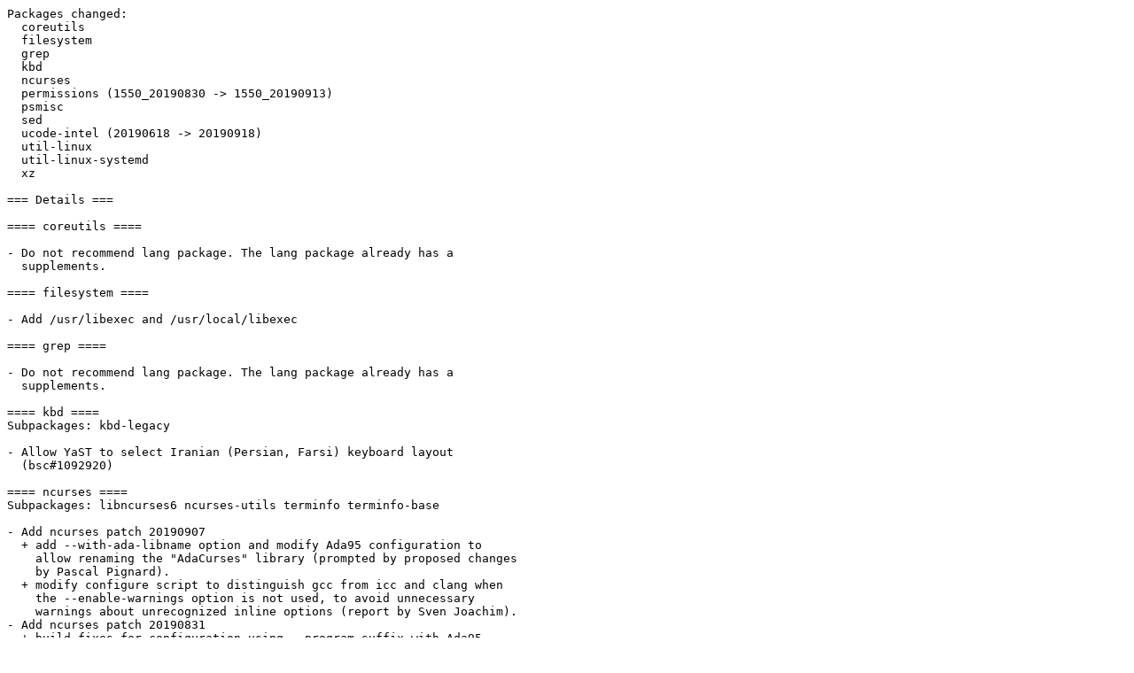

--- FILE ---
content_type: text/plain
request_url: https://ftp.uni-bayreuth.de/linux/opensuse/tumbleweed/iso/Changes.2019/Changes.MicroOS.20190926.txt
body_size: 3570
content:
Packages changed:
  coreutils
  filesystem
  grep
  kbd
  ncurses
  permissions (1550_20190830 -> 1550_20190913)
  psmisc
  sed
  ucode-intel (20190618 -> 20190918)
  util-linux
  util-linux-systemd
  xz

=== Details ===

==== coreutils ====

- Do not recommend lang package. The lang package already has a
  supplements.

==== filesystem ====

- Add /usr/libexec and /usr/local/libexec

==== grep ====

- Do not recommend lang package. The lang package already has a
  supplements.

==== kbd ====
Subpackages: kbd-legacy

- Allow YaST to select Iranian (Persian, Farsi) keyboard layout
  (bsc#1092920)

==== ncurses ====
Subpackages: libncurses6 ncurses-utils terminfo terminfo-base

- Add ncurses patch 20190907
  + add --with-ada-libname option and modify Ada95 configuration to
    allow renaming the "AdaCurses" library (prompted by proposed changes
    by Pascal Pignard).
  + modify configure script to distinguish gcc from icc and clang when
    the --enable-warnings option is not used, to avoid unnecessary
    warnings about unrecognized inline options (report by Sven Joachim).
- Add ncurses patch 20190831
  + build-fixes for configuration using --program-suffix with Ada95,
    noticed with MacOS but applicable to other platforms without
    libpanelw, etc.
- Add ncurses patch 20190824
  + fix some cppcheck warnings, mostly style, in ncurses test-programs.
- Add ncurses patch 20190817
  + amend 20181208 changes for wbkgd() and wbkgrnd(), fixing a few
    details where it still differed from SVr4.
  + fix some cppcheck warnings, mostly style, in ncurses test-programs.

==== permissions ====
Version update (1550_20190830 -> 1550_20190913)
Subpackages: chkstat permissions-config

- Update to version 20190913:
  * setgid bit for nagios directory (bsc#1028975, bsc#1150345)
- This also restructures the sources for the permission package

==== psmisc ====

- Do not recommend lang package. The lang package already has a
  supplements.

==== sed ====

- Do not recommend lang package. The lang package already has a
  supplements.

==== ucode-intel ====
Version update (20190618 -> 20190918)

- Updated to 20190918 bugfix release (bsc#1151232 bsc#1138185)
  Processor             Identifier     Version       Products
  Model        Stepping F-MO-S/PI      Old->New
  - --- updated platforms ------------------------------------
  BDW-U/Y      E0/F0    6-3d-4/c0 0000002d->0000002e Core Gen5
  HSX-EX       E0       6-3f-4/80 00000014->00000016 Xeon E7 v3
  BDW-H/E3     E0/G0    6-47-1/22 00000020->00000021 Core Gen5
  BDX-ML       B0/M0/R0 6-4f-1/ef 0b000036->0b000038 Xeon E5/E7 v4; Core i7-69xx/68xx
  BDX-DE       V1       6-56-2/10 0000001a->0000001c Xeon D-1520/40
  BDX-DE       V2/3     6-56-3/10 07000017->07000019 Xeon D-1518/19/21/27/28/31/33/37/41/48, Pentium D1507/08/09/17/19
  BDX-DE       Y0       6-56-4/10 0f000015->0f000017 Xeon D-1557/59/67/71/77/81/87
  BDX-NS       A0       6-56-5/10 0e00000d->0e00000f Xeon D-1513N/23/33/43/53
  SKX-SP       H0/M0/U0 6-55-4/b7 0200005e->00000064 Xeon Scalable
  SKX-D        M1       6-55-4/b7 0200005e->00000064 Xeon D-21xx
  CLX-SP       B1       6-55-7/bf 05000021->0500002b Xeon Scalable Gen2

==== util-linux ====
Subpackages: libblkid1 libfdisk1 libmount1 libsmartcols1 libuuid1

- Do not recommend lang package. The lang package already has a
  supplements.

==== util-linux-systemd ====

- Do not recommend lang package. The lang package already has a
  supplements.

==== xz ====
Subpackages: liblzma5

- Do not recommend lang package. The lang package already has a supplements.

